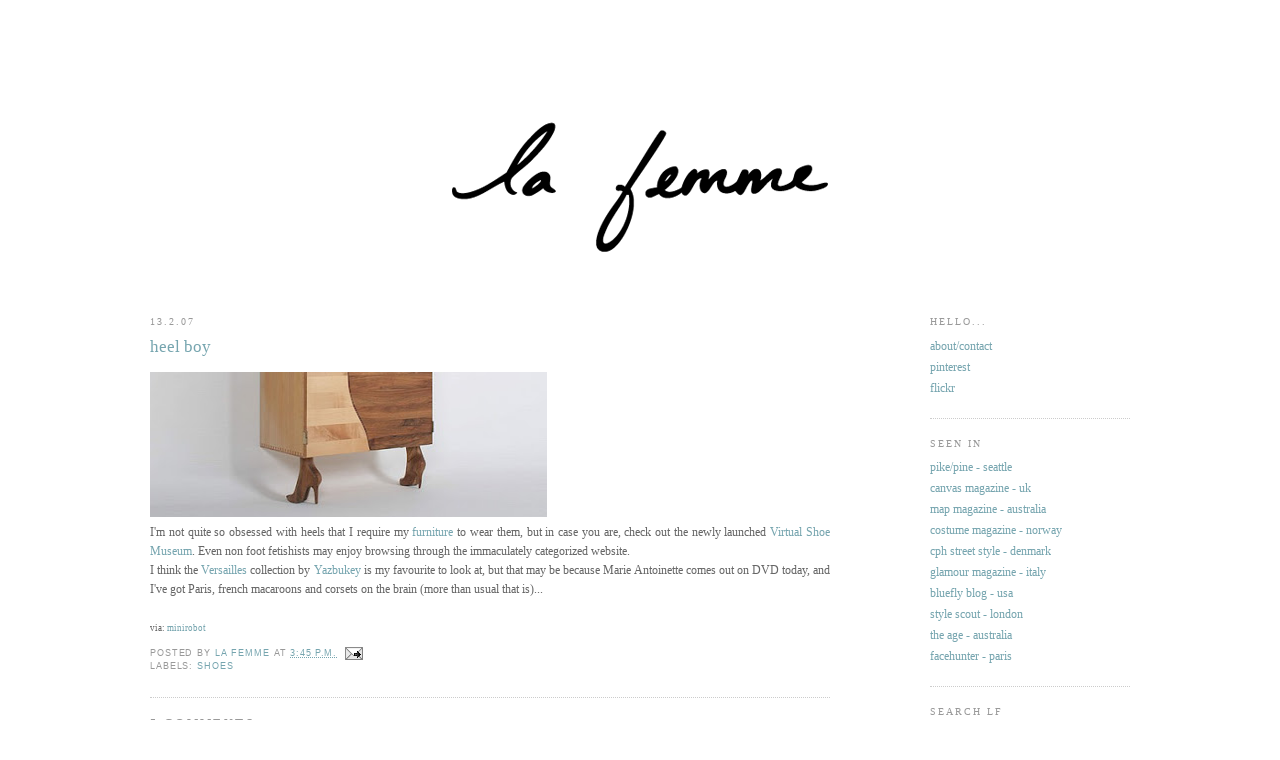

--- FILE ---
content_type: text/html; charset=UTF-8
request_url: http://www.lafemmejournal.com/2007/02/heel-boy.html?showComment=1171473120000
body_size: 10154
content:
<!DOCTYPE html>
<html dir='ltr'>
<head>
<link href='https://www.blogger.com/static/v1/widgets/55013136-widget_css_bundle.css' rel='stylesheet' type='text/css'/>
<meta content='text/html; charset=UTF-8' http-equiv='Content-Type'/>
<meta content='blogger' name='generator'/>
<link href='http://www.lafemmejournal.com/favicon.ico' rel='icon' type='image/x-icon'/>
<link href='http://www.lafemmejournal.com/2007/02/heel-boy.html' rel='canonical'/>
<link rel="alternate" type="application/atom+xml" title="La Femme - Atom" href="http://www.lafemmejournal.com/feeds/posts/default" />
<link rel="alternate" type="application/rss+xml" title="La Femme - RSS" href="http://www.lafemmejournal.com/feeds/posts/default?alt=rss" />
<link rel="service.post" type="application/atom+xml" title="La Femme - Atom" href="https://www.blogger.com/feeds/18148570/posts/default" />

<link rel="alternate" type="application/atom+xml" title="La Femme - Atom" href="http://www.lafemmejournal.com/feeds/3473720462506999473/comments/default" />
<!--Can't find substitution for tag [blog.ieCssRetrofitLinks]-->
<link href='https://blogger.googleusercontent.com/img/b/R29vZ2xl/AVvXsEjOIrNUmtxMlJn15zvuuQ4QwPzjBEozHGegk8eaUjcobW4lTgmqEjenoMd1JAZCIqoMHfKOefKRjoOfLLAg9o4Nh6lt3pF75rLzI0yBHrtQYW2D3qfU25j5ZNoLKJCTt-EInN2f/s400/sexy-furniture_kast1.jpg' rel='image_src'/>
<meta content='http://www.lafemmejournal.com/2007/02/heel-boy.html' property='og:url'/>
<meta content='heel boy' property='og:title'/>
<meta content='I&#39;m not quite so obsessed with heels that I require my furniture  to wear them, but in case you are, check out the newly launched Virtual Sh...' property='og:description'/>
<meta content='https://blogger.googleusercontent.com/img/b/R29vZ2xl/AVvXsEjOIrNUmtxMlJn15zvuuQ4QwPzjBEozHGegk8eaUjcobW4lTgmqEjenoMd1JAZCIqoMHfKOefKRjoOfLLAg9o4Nh6lt3pF75rLzI0yBHrtQYW2D3qfU25j5ZNoLKJCTt-EInN2f/w1200-h630-p-k-no-nu/sexy-furniture_kast1.jpg' property='og:image'/>
<title>La Femme: heel boy</title>
<style id='page-skin-1' type='text/css'><!--
/*
-----------------------------------------------
Blogger Template Style
Name:     Minima
Date:     26 Feb 2004
Updated by: Blogger Team
----------------------------------------------- */
/* Variable definitions
====================
<Variable name="bgcolor" description="Page Background Color"
type="color" default="#fff">
<Variable name="textcolor" description="Text Color"
type="color" default="#333">
<Variable name="linkcolor" description="Link Color"
type="color" default="#58a">
<Variable name="pagetitlecolor" description="Blog Title Color"
type="color" default="#666">
<Variable name="descriptioncolor" description="Blog Description Color"
type="color" default="#999">
<Variable name="titlecolor" description="Post Title Color"
type="color" default="#c60">
<Variable name="bordercolor" description="Border Color"
type="color" default="#ccc">
<Variable name="sidebarcolor" description="Sidebar Title Color"
type="color" default="#999">
<Variable name="sidebartextcolor" description="Sidebar Text Color"
type="color" default="#666">
<Variable name="visitedlinkcolor" description="Visited Link Color"
type="color" default="#999">
<Variable name="bodyfont" description="Text Font"
type="font" default="normal normal 100% Georgia, Serif">
<Variable name="headerfont" description="Sidebar Title Font"
type="font"
default="normal normal 78% 'Trebuchet MS',Trebuchet,Arial,Verdana,Sans-serif">
<Variable name="pagetitlefont" description="Blog Title Font"
type="font"
default="normal normal 200% Georgia, Serif">
<Variable name="descriptionfont" description="Blog Description Font"
type="font"
default="normal normal 78% 'Trebuchet MS', Trebuchet, Arial, Verdana, Sans-serif">
<Variable name="postfooterfont" description="Post Footer Font"
type="font"
default="normal normal 78% 'Trebuchet MS', Trebuchet, Arial, Verdana, Sans-serif">
<Variable name="startSide" description="Side where text starts in blog language"
type="automatic" default="left">
<Variable name="endSide" description="Side where text ends in blog language"
type="automatic" default="right">
*/
/* Use this with templates/template-twocol.html */
#navbar {
height: 0px;
visibility: hidden;
display: none;
}
body {
background:#ffffff;
margin:0;
color:#666666;
font:x-small Georgia Serif;
font-size/* */:/**/small;
font-size: /**/small;
text-align: center;
}
a:link {
color:#76a5af;
text-decoration:none;
}
a:visited {
color:#76a5af;
text-decoration:none;
}
a:hover {
color:#76a5af;
text-decoration:underline;
}
a img {
border-width:0;
}
/* Header
-----------------------------------------------
*/
#header-wrapper {
width:1000px;
margin:0 auto 0px;
border:0px solid #cccccc;
}
#header-inner {
background-position: center;
margin-left: auto;
margin-right: auto;
}
#header {
margin: 0px;
border: 0px solid #cccccc;
text-align: center;
color:#666666;
}
#header h1 {
margin:5px 5px 0;
padding:15px 20px .25em;
line-height:1.2em;
text-transform:uppercase;
letter-spacing:.2em;
font: normal normal 200% Arial, Tahoma, Helvetica, FreeSans, sans-serif;
}
#header a {
color:#666666;
text-decoration:none;
}
#header a:hover {
color:#666666;
}
#header .description {
margin:0 5px 5px;
padding:0 20px 15px;
max-width:700px;
text-transform:uppercase;
letter-spacing:.2em;
line-height: 1.4em;
font: normal normal 78% Arial, Tahoma, Helvetica, FreeSans, sans-serif;
color: #666666;
}
#header img {
margin-left: auto;
margin-right: auto;
}
/* Outer-Wrapper
----------------------------------------------- */
#outer-wrapper {
width: 1000px;
margin:0 auto;
padding:0px;
text-align:left;
font: normal normal 12px Georgia, Utopia, 'Palatino Linotype', Palatino, serif;
}
#main-wrapper {
width: 680px;
float: left;
margin-left: 10px;
word-wrap: break-word; /* fix for long text breaking sidebar float in IE */
overflow: hidden;     /* fix for long non-text content breaking IE sidebar float */
}
#sidebar-wrapper {
width: 200px;
float: right;
margin-right: 10px;
word-wrap: break-word; /* fix for long text breaking sidebar float in IE */
overflow: hidden;      /* fix for long non-text content breaking IE sidebar float */
}
/* Headings
----------------------------------------------- */
h2 {
margin:1.5em 0 .75em;
font:normal normal 10px Georgia, Utopia, 'Palatino Linotype', Palatino, serif;
line-height: 1.4em;
text-transform:uppercase;
letter-spacing:.2em;
color:#999999;
}
/* Posts
-----------------------------------------------
*/
h2.date-header {
margin:1.5em 0 .5em;
}
.post {
margin:.5em 0 1.5em;
border-bottom:1px dotted #cccccc;
padding-bottom:1.5em;
}
.post h3 {
margin:.25em 0 10px;
padding:0 0 4px;
font-size:140%;
font-weight:normal;
line-height:1.4em;
color:#76a5af;
}
.post h3 a, .post h3 a:visited, .post h3 strong {
display:block;
text-decoration:none;
color:#76a5af;
font-weight:normal;
}
.post h3 strong, .post h3 a:hover {
color:#666666;
}
.post-body {
margin:0 0 .75em;
line-height:1.6em;
text-align: justify;
}
.post-body blockquote {
line-height:1.3em;
}
.post-footer {
margin: .75em 0;
color:#999999;
text-transform:uppercase;
letter-spacing:.1em;
font: normal normal 73% Arial, Tahoma, Helvetica, FreeSans, sans-serif;
line-height: 1.4em;
}
.comment-link {
margin-left:.6em;
}
.post img, table.tr-caption-container {
padding:0px;
border:0px solid #cccccc;
}
.tr-caption-container img {
border: none;
padding: 0;
}
.post blockquote {
margin:1em 20px;
}
.post blockquote p {
margin:.75em 0;
}
/* Comments
----------------------------------------------- */
#comments h4 {
margin:1em 0;
font-weight: bold;
line-height: 1.4em;
text-transform:uppercase;
letter-spacing:.2em;
color: #999999;
}
#comments-block {
margin:1em 0 1.5em;
line-height:1.6em;
}
#comments-block .comment-author {
margin:.5em 0;
}
#comments-block .comment-body {
margin:.25em 0 0;
}
#comments-block .comment-footer {
margin:-.25em 0 2em;
line-height: 1.4em;
text-transform:uppercase;
letter-spacing:.1em;
}
#comments-block .comment-body p {
margin:0 0 .75em;
}
.deleted-comment {
font-style:italic;
color:gray;
}
#blog-pager-newer-link {
float: left;
}
#blog-pager-older-link {
float: right;
}
#blog-pager {
text-align: center;
}
.feed-links {
clear: both;
line-height: 2.5em;
}
/* Sidebar Content
----------------------------------------------- */
.sidebar {
color: #666666;
line-height: 1.5em;
}
.sidebar ul {
list-style:none;
margin:0 0 0;
padding:0 0 0;
}
.sidebar li {
margin:0;
padding-top:0;
padding-right:0;
padding-bottom:.25em;
padding-left:15px;
text-indent:-15px;
line-height:1.5em;
}
.sidebar .widget, .main .widget {
border-bottom:1px dotted #cccccc;
margin:0 0 1.5em;
padding:0 0 1.5em;
}
.main .Blog {
border-bottom-width: 0;
}
/* Profile
----------------------------------------------- */
.profile-img {
float: left;
margin-top: 0;
margin-right: 5px;
margin-bottom: 5px;
margin-left: 0;
padding: 0px;
border: 0px solid #cccccc;
}
.profile-data {
margin:0;
text-transform:uppercase;
letter-spacing:.1em;
font: normal normal 73% Arial, Tahoma, Helvetica, FreeSans, sans-serif;
color: #999999;
font-weight: bold;
line-height: 1.6em;
}
.profile-datablock {
margin:.5em 0 .5em;
}
.profile-textblock {
margin: 0.5em 0;
line-height: 1.6em;
}
.profile-link {
font: normal normal 73% Arial, Tahoma, Helvetica, FreeSans, sans-serif;
text-transform: uppercase;
letter-spacing: .1em;
}
/* Footer
----------------------------------------------- */
#footer {
width:1000px;
clear:both;
margin:0 auto;
padding-top:15px;
line-height: 1.6em;
text-transform:uppercase;
letter-spacing:.1em;
text-align: center;
}

--></style>
<link href='https://www.blogger.com/dyn-css/authorization.css?targetBlogID=18148570&amp;zx=e6ef8edb-0081-44ea-bcdb-561f4b69049f' media='none' onload='if(media!=&#39;all&#39;)media=&#39;all&#39;' rel='stylesheet'/><noscript><link href='https://www.blogger.com/dyn-css/authorization.css?targetBlogID=18148570&amp;zx=e6ef8edb-0081-44ea-bcdb-561f4b69049f' rel='stylesheet'/></noscript>
<meta name='google-adsense-platform-account' content='ca-host-pub-1556223355139109'/>
<meta name='google-adsense-platform-domain' content='blogspot.com'/>

</head>
<body>
<div class='navbar section' id='navbar'><div class='widget Navbar' data-version='1' id='Navbar1'><script type="text/javascript">
    function setAttributeOnload(object, attribute, val) {
      if(window.addEventListener) {
        window.addEventListener('load',
          function(){ object[attribute] = val; }, false);
      } else {
        window.attachEvent('onload', function(){ object[attribute] = val; });
      }
    }
  </script>
<div id="navbar-iframe-container"></div>
<script type="text/javascript" src="https://apis.google.com/js/platform.js"></script>
<script type="text/javascript">
      gapi.load("gapi.iframes:gapi.iframes.style.bubble", function() {
        if (gapi.iframes && gapi.iframes.getContext) {
          gapi.iframes.getContext().openChild({
              url: 'https://www.blogger.com/navbar/18148570?po\x3d3473720462506999473\x26origin\x3dhttp://www.lafemmejournal.com',
              where: document.getElementById("navbar-iframe-container"),
              id: "navbar-iframe"
          });
        }
      });
    </script><script type="text/javascript">
(function() {
var script = document.createElement('script');
script.type = 'text/javascript';
script.src = '//pagead2.googlesyndication.com/pagead/js/google_top_exp.js';
var head = document.getElementsByTagName('head')[0];
if (head) {
head.appendChild(script);
}})();
</script>
</div></div>
<div id='outer-wrapper'><div id='wrap2'>
<!-- skip links for text browsers -->
<span id='skiplinks' style='display:none;'>
<a href='#main'>skip to main </a> |
      <a href='#sidebar'>skip to sidebar</a>
</span>
<div id='header-wrapper'>
<div class='header section' id='header'><div class='widget Header' data-version='1' id='Header1'>
<div id='header-inner'>
<a href='http://www.lafemmejournal.com/' style='display: block'>
<img alt='La Femme' height='300px; ' id='Header1_headerimg' src='https://blogger.googleusercontent.com/img/b/R29vZ2xl/AVvXsEiXty4S4PNp-c01F8XLJUKQI4nO8pY43JvLnmPTGkUvMgTIUXidDk_nLBnu1HVqJpvBF1k6GXaOlnW9J_QKSYJ0ser1gdB95HN38ouotkWCvQ9kS2BTQSEz7sSizmO0D41HlSYq/s1600/lf_HEADER.png' style='display: block' width='1000px; '/>
</a>
</div>
</div></div>
</div>
<div id='content-wrapper'>
<div id='crosscol-wrapper' style='text-align:center'>
<div class='crosscol no-items section' id='crosscol'></div>
</div>
<div id='main-wrapper'>
<div class='main section' id='main'><div class='widget Blog' data-version='1' id='Blog1'>
<div class='blog-posts hfeed'>

          <div class="date-outer">
        
<h2 class='date-header'><span>13.2.07</span></h2>

          <div class="date-posts">
        
<div class='post-outer'>
<div class='post hentry uncustomized-post-template' itemprop='blogPost' itemscope='itemscope' itemtype='http://schema.org/BlogPosting'>
<meta content='https://blogger.googleusercontent.com/img/b/R29vZ2xl/AVvXsEjOIrNUmtxMlJn15zvuuQ4QwPzjBEozHGegk8eaUjcobW4lTgmqEjenoMd1JAZCIqoMHfKOefKRjoOfLLAg9o4Nh6lt3pF75rLzI0yBHrtQYW2D3qfU25j5ZNoLKJCTt-EInN2f/s400/sexy-furniture_kast1.jpg' itemprop='image_url'/>
<meta content='18148570' itemprop='blogId'/>
<meta content='3473720462506999473' itemprop='postId'/>
<a name='3473720462506999473'></a>
<h3 class='post-title entry-title' itemprop='name'>
heel boy
</h3>
<div class='post-header'>
<div class='post-header-line-1'></div>
</div>
<div class='post-body entry-content' id='post-body-3473720462506999473' itemprop='description articleBody'>
<a href="https://blogger.googleusercontent.com/img/b/R29vZ2xl/AVvXsEjOIrNUmtxMlJn15zvuuQ4QwPzjBEozHGegk8eaUjcobW4lTgmqEjenoMd1JAZCIqoMHfKOefKRjoOfLLAg9o4Nh6lt3pF75rLzI0yBHrtQYW2D3qfU25j5ZNoLKJCTt-EInN2f/s1600-h/sexy-furniture_kast1.jpg"><img alt="" border="0" height="145" id="BLOGGER_PHOTO_ID_5031128761978934978" src="https://blogger.googleusercontent.com/img/b/R29vZ2xl/AVvXsEjOIrNUmtxMlJn15zvuuQ4QwPzjBEozHGegk8eaUjcobW4lTgmqEjenoMd1JAZCIqoMHfKOefKRjoOfLLAg9o4Nh6lt3pF75rLzI0yBHrtQYW2D3qfU25j5ZNoLKJCTt-EInN2f/s400/sexy-furniture_kast1.jpg" style="CURSOR: hand" width="397" /></a><br /><div></div><div>I'm not quite so obsessed with heels that I require my <a href="http://www.virtualshoemuseum.com/vsm/o.php?id=396&amp;col=usage&amp;sub=furniture">furniture</a> to wear them, but in case you are, check out the newly launched <a href="http://www.virtualshoemuseum.com/vsm/index.php">Virtual Shoe Museum</a>. Even non foot fetishists may enjoy browsing through the immaculately categorized website. </div><div> </div><div>I think the <a href="http://www.virtualshoemuseum.com/vsm/o.php?id=442&amp;col=person&amp;sub=88">Versailles</a> collection by <a href="http://www.yazbukey.com/">Yazbukey</a> is my favourite to look at, but that may be because Marie Antoinette comes out on DVD today, and I've got Paris, french macaroons and corsets on the brain (more than usual that is)...<br /><br /><span style="font-size:78%;">via: <a href="http://minirobot.wordpress.com/2007/02/13/for-the-fetishists-in-us-all/">minirobot</a></span></div>
<div style='clear: both;'></div>
</div>
<div class='post-footer'>
<div class='post-footer-line post-footer-line-1'>
<span class='post-author vcard'>
Posted by
<span class='fn' itemprop='author' itemscope='itemscope' itemtype='http://schema.org/Person'>
<meta content='https://www.blogger.com/profile/14813522032816255942' itemprop='url'/>
<a class='g-profile' href='https://www.blogger.com/profile/14813522032816255942' rel='author' title='author profile'>
<span itemprop='name'>la femme</span>
</a>
</span>
</span>
<span class='post-timestamp'>
at
<meta content='http://www.lafemmejournal.com/2007/02/heel-boy.html' itemprop='url'/>
<a class='timestamp-link' href='http://www.lafemmejournal.com/2007/02/heel-boy.html' rel='bookmark' title='permanent link'><abbr class='published' itemprop='datePublished' title='2007-02-13T15:45:00-05:00'>3:45&#8239;p.m.</abbr></a>
</span>
<span class='post-comment-link'>
</span>
<span class='post-icons'>
<span class='item-action'>
<a href='https://www.blogger.com/email-post/18148570/3473720462506999473' title='Email Post'>
<img alt='' class='icon-action' height='13' src='https://resources.blogblog.com/img/icon18_email.gif' width='18'/>
</a>
</span>
<span class='item-control blog-admin pid-623520905'>
<a href='https://www.blogger.com/post-edit.g?blogID=18148570&postID=3473720462506999473&from=pencil' title='Edit Post'>
<img alt='' class='icon-action' height='18' src='https://resources.blogblog.com/img/icon18_edit_allbkg.gif' width='18'/>
</a>
</span>
</span>
<div class='post-share-buttons goog-inline-block'>
</div>
</div>
<div class='post-footer-line post-footer-line-2'>
<span class='post-labels'>
Labels:
<a href='http://www.lafemmejournal.com/search/label/shoes' rel='tag'>shoes</a>
</span>
</div>
<div class='post-footer-line post-footer-line-3'>
<span class='post-location'>
</span>
</div>
</div>
</div>
<div class='comments' id='comments'>
<a name='comments'></a>
<h4>5 comments:</h4>
<div id='Blog1_comments-block-wrapper'>
<dl class='avatar-comment-indent' id='comments-block'>
<dt class='comment-author ' id='c6249309111591364544'>
<a name='c6249309111591364544'></a>
<div class="avatar-image-container avatar-stock"><span dir="ltr"><a href="https://www.blogger.com/profile/02583374487410342887" target="" rel="nofollow" onclick="" class="avatar-hovercard" id="av-6249309111591364544-02583374487410342887"><img src="//www.blogger.com/img/blogger_logo_round_35.png" width="35" height="35" alt="" title="Unknown">

</a></span></div>
<a href='https://www.blogger.com/profile/02583374487410342887' rel='nofollow'>Unknown</a>
said...
</dt>
<dd class='comment-body' id='Blog1_cmt-6249309111591364544'>
<p>
Macaroons, huh?? (note to self...)
</p>
</dd>
<dd class='comment-footer'>
<span class='comment-timestamp'>
<a href='http://www.lafemmejournal.com/2007/02/heel-boy.html?showComment=1171402500000#c6249309111591364544' title='comment permalink'>
13.2.07
</a>
<span class='item-control blog-admin pid-918625324'>
<a class='comment-delete' href='https://www.blogger.com/comment/delete/18148570/6249309111591364544' title='Delete Comment'>
<img src='https://resources.blogblog.com/img/icon_delete13.gif'/>
</a>
</span>
</span>
</dd>
<dt class='comment-author ' id='c2164053361993098978'>
<a name='c2164053361993098978'></a>
<div class="avatar-image-container vcard"><span dir="ltr"><a href="https://www.blogger.com/profile/10514726989294923740" target="" rel="nofollow" onclick="" class="avatar-hovercard" id="av-2164053361993098978-10514726989294923740"><img src="https://resources.blogblog.com/img/blank.gif" width="35" height="35" class="delayLoad" style="display: none;" longdesc="//blogger.googleusercontent.com/img/b/R29vZ2xl/AVvXsEi96TeYkz0h5BPWFg4yO5zgb0a5AYhQXRkWlTNOjlUAV0ovzzpmUT61-raH_U1yqBrv-0SwwL1c0n3LrfhYWosJ1Vv087HKBd-PSZkeqE5fv7A_kus0XOk2vWz0NvlIPc8/s45-c/n226646622208_5447.jpg" alt="" title="The Great Canadian Beavers">

<noscript><img src="//blogger.googleusercontent.com/img/b/R29vZ2xl/AVvXsEi96TeYkz0h5BPWFg4yO5zgb0a5AYhQXRkWlTNOjlUAV0ovzzpmUT61-raH_U1yqBrv-0SwwL1c0n3LrfhYWosJ1Vv087HKBd-PSZkeqE5fv7A_kus0XOk2vWz0NvlIPc8/s45-c/n226646622208_5447.jpg" width="35" height="35" class="photo" alt=""></noscript></a></span></div>
<a href='https://www.blogger.com/profile/10514726989294923740' rel='nofollow'>The Great Canadian Beavers</a>
said...
</dt>
<dd class='comment-body' id='Blog1_cmt-2164053361993098978'>
<p>
I'm actually kind of crazy about the furniture heels, and I don't know why.<BR/><BR/>Also equally in love with the Versailles collection, especially the "Bird" one.<BR/><BR/>This is bad...I'm going to be looking at this site all niht rather than doing my paper.
</p>
</dd>
<dd class='comment-footer'>
<span class='comment-timestamp'>
<a href='http://www.lafemmejournal.com/2007/02/heel-boy.html?showComment=1171404060000#c2164053361993098978' title='comment permalink'>
13.2.07
</a>
<span class='item-control blog-admin pid-232214453'>
<a class='comment-delete' href='https://www.blogger.com/comment/delete/18148570/2164053361993098978' title='Delete Comment'>
<img src='https://resources.blogblog.com/img/icon_delete13.gif'/>
</a>
</span>
</span>
</dd>
<dt class='comment-author ' id='c2972115275044476658'>
<a name='c2972115275044476658'></a>
<div class="avatar-image-container avatar-stock"><span dir="ltr"><a href="https://www.blogger.com/profile/10381140786079567965" target="" rel="nofollow" onclick="" class="avatar-hovercard" id="av-2972115275044476658-10381140786079567965"><img src="//www.blogger.com/img/blogger_logo_round_35.png" width="35" height="35" alt="" title="New Yorkaise">

</a></span></div>
<a href='https://www.blogger.com/profile/10381140786079567965' rel='nofollow'>New Yorkaise</a>
said...
</dt>
<dd class='comment-body' id='Blog1_cmt-2972115275044476658'>
<p>
You've made me nostalgic!
</p>
</dd>
<dd class='comment-footer'>
<span class='comment-timestamp'>
<a href='http://www.lafemmejournal.com/2007/02/heel-boy.html?showComment=1171408260000#c2972115275044476658' title='comment permalink'>
13.2.07
</a>
<span class='item-control blog-admin pid-1138993129'>
<a class='comment-delete' href='https://www.blogger.com/comment/delete/18148570/2972115275044476658' title='Delete Comment'>
<img src='https://resources.blogblog.com/img/icon_delete13.gif'/>
</a>
</span>
</span>
</dd>
<dt class='comment-author ' id='c154932789918495594'>
<a name='c154932789918495594'></a>
<div class="avatar-image-container avatar-stock"><span dir="ltr"><img src="//resources.blogblog.com/img/blank.gif" width="35" height="35" alt="" title="Anonymous">

</span></div>
Anonymous
said...
</dt>
<dd class='comment-body' id='Blog1_cmt-154932789918495594'>
<p>
Oh god that's gorgeous! Thanks for showing us that.
</p>
</dd>
<dd class='comment-footer'>
<span class='comment-timestamp'>
<a href='http://www.lafemmejournal.com/2007/02/heel-boy.html?showComment=1171473120000#c154932789918495594' title='comment permalink'>
14.2.07
</a>
<span class='item-control blog-admin pid-1070979065'>
<a class='comment-delete' href='https://www.blogger.com/comment/delete/18148570/154932789918495594' title='Delete Comment'>
<img src='https://resources.blogblog.com/img/icon_delete13.gif'/>
</a>
</span>
</span>
</dd>
<dt class='comment-author ' id='c3992308468422717002'>
<a name='c3992308468422717002'></a>
<div class="avatar-image-container vcard"><span dir="ltr"><a href="https://www.blogger.com/profile/10146749291868578657" target="" rel="nofollow" onclick="" class="avatar-hovercard" id="av-3992308468422717002-10146749291868578657"><img src="https://resources.blogblog.com/img/blank.gif" width="35" height="35" class="delayLoad" style="display: none;" longdesc="//4.bp.blogspot.com/_u1KDw3anXsE/ShxA5MupJkI/AAAAAAAAA4Q/n0Isc-BvU4k/S45-s35/Photo%2B563.jpg" alt="" title="Carissa Duhamel">

<noscript><img src="//4.bp.blogspot.com/_u1KDw3anXsE/ShxA5MupJkI/AAAAAAAAA4Q/n0Isc-BvU4k/S45-s35/Photo%2B563.jpg" width="35" height="35" class="photo" alt=""></noscript></a></span></div>
<a href='https://www.blogger.com/profile/10146749291868578657' rel='nofollow'>Carissa Duhamel</a>
said...
</dt>
<dd class='comment-body' id='Blog1_cmt-3992308468422717002'>
<p>
My dad was a carpenter before college, I believe a new project for him is in line..
</p>
</dd>
<dd class='comment-footer'>
<span class='comment-timestamp'>
<a href='http://www.lafemmejournal.com/2007/02/heel-boy.html?showComment=1171594260000#c3992308468422717002' title='comment permalink'>
15.2.07
</a>
<span class='item-control blog-admin pid-17125883'>
<a class='comment-delete' href='https://www.blogger.com/comment/delete/18148570/3992308468422717002' title='Delete Comment'>
<img src='https://resources.blogblog.com/img/icon_delete13.gif'/>
</a>
</span>
</span>
</dd>
</dl>
</div>
<p class='comment-footer'>
<a href='https://www.blogger.com/comment/fullpage/post/18148570/3473720462506999473' onclick=''>Post a Comment</a>
</p>
</div>
</div>

        </div></div>
      
</div>
<div class='blog-pager' id='blog-pager'>
<span id='blog-pager-newer-link'>
<a class='blog-pager-newer-link' href='http://www.lafemmejournal.com/2007/02/film-rouge.html' id='Blog1_blog-pager-newer-link' title='Newer Post'>Newer Post</a>
</span>
<span id='blog-pager-older-link'>
<a class='blog-pager-older-link' href='http://www.lafemmejournal.com/2007/02/breath-of-air.html' id='Blog1_blog-pager-older-link' title='Older Post'>Older Post</a>
</span>
<a class='home-link' href='http://www.lafemmejournal.com/'>Home</a>
</div>
<div class='clear'></div>
<div class='post-feeds'>
<div class='feed-links'>
Subscribe to:
<a class='feed-link' href='http://www.lafemmejournal.com/feeds/3473720462506999473/comments/default' target='_blank' type='application/atom+xml'>Post Comments (Atom)</a>
</div>
</div>
</div></div>
</div>
<div id='sidebar-wrapper'>
<div class='sidebar section' id='sidebar'><div class='widget LinkList' data-version='1' id='LinkList3'>
<h2>Hello...</h2>
<div class='widget-content'>
<ul>
<li><a href='http://aboutlafemme.blogspot.com/'>about/contact</a></li>
<li><a href='http://pinterest.com/adeleine/'>pinterest</a></li>
<li><a href='http://www.flickr.com/photos/adeleine/'>flickr</a></li>
</ul>
<div class='clear'></div>
</div>
</div><div class='widget LinkList' data-version='1' id='LinkList2'>
<h2>Seen In</h2>
<div class='widget-content'>
<ul>
<li><a href='http://www.pikepine.com/2008/05/la-femme-capitol-hill-seattle.html'>pike/pine - seattle</a></li>
<li><a href='http://www.canvasmagazine.net/2008/04/page/2/'>canvas magazine - uk</a></li>
<li><a href='http://www.flickr.com/photos/adeleine/2316541893/in/set-72157604067901163/'>map magazine - australia</a></li>
<li><a href='http://www.flickr.com/photos/adeleine/952162676/in/set-72157604067901163/'>costume magazine - norway</a></li>
<li><a href='http://thelocals.dk/'>cph street style - denmark</a></li>
<li><a href='http://www.flickr.com/photos/adeleine/2119659537/in/set-72157604067901163/'>glamour magazine - italy</a></li>
<li><a href='http://flypaper.bluefly.com/archives/2007/04/best-dressed-bl-2.html'>bluefly blog - usa</a></li>
<li><a href='http://stylescout.blogspot.com/2007/05/six-questions-with-la-femme-author-of.html'>style scout - london</a></li>
<li><a href='http://www.theage.com.au/news/web/coolhunting-on-the-web/2006/09/20/1158431719559.html'>the age - australia</a></li>
<li><a href='http://facehunter.blogspot.com/2006/08/french-fashion-touch-apro-terrace-on_25.html'>facehunter - paris</a></li>
</ul>
<div class='clear'></div>
</div>
</div><div class='widget BlogSearch' data-version='1' id='BlogSearch1'>
<h2 class='title'>Search LF</h2>
<div class='widget-content'>
<div id='BlogSearch1_form'>
<form action='http://www.lafemmejournal.com/search' class='gsc-search-box' target='_top'>
<table cellpadding='0' cellspacing='0' class='gsc-search-box'>
<tbody>
<tr>
<td class='gsc-input'>
<input autocomplete='off' class='gsc-input' name='q' size='10' title='search' type='text' value=''/>
</td>
<td class='gsc-search-button'>
<input class='gsc-search-button' title='search' type='submit' value='Search'/>
</td>
</tr>
</tbody>
</table>
</form>
</div>
</div>
<div class='clear'></div>
</div><div class='widget LinkList' data-version='1' id='LinkList4'>
<h2>A Short List of Blogs</h2>
<div class='widget-content'>
<ul>
<li><a href='http://aweebitskint.com/'>a wee bit...</a></li>
<li><a href='http://closetvisit.com/'>closet visit</a></li>
<li><a href='http://lftec.blogspot.com/'>emi gunér</a></li>
<li><a href='http://fieldguided.blogspot.com/'>fieldguided</a></li>
<li><a href='http://finalfashion.ca'>final fashion</a></li>
<li><a href='http://iwantigot.geekigirl.com'>i want - i got</a></li>
<li><a href='http://intothegloss.com/'>into the gloss</a></li>
<li><a href='http://hila-lumiere.blogspot.com/'>le projet d'amour</a></li>
<li><a href='http://www.lolaisbeauty.blogspot.com/'>lola is beauty</a></li>
<li><a href='http://lost.net.au/vic/'>lost</a></li>
<li><a href='http://magicsurrounds.blogspot.ca'>magic surrounds</a></li>
<li><a href='http://www.missmoss.co.za/'>miss moss</a></li>
<li><a href='http://sandrajuto.blogspot.com/'>sandra juto</a></li>
<li><a href='http://www.stilinberlin.de'>stil in berlin</a></li>
<li><a href='http://thankyouok.blogspot.com/'>thank you, ok</a></li>
<li><a href='http://bferry.wordpress.com'>the blue hour</a></li>
</ul>
<div class='clear'></div>
</div>
</div><div class='widget LinkList' data-version='1' id='LinkList9'>
<h2>On the Street</h2>
<div class='widget-content'>
<ul>
<li><a href='http://www.garancedore.fr/en/'>garance doré</a></li>
<li><a href='http://www.hel-looks.com/'>hel looks</a></li>
<li><a href='http://www.textstyles.ca/'>textstyles</a></li>
<li><a href='http://thelocals.dk/'>the locals</a></li>
<li><a href='http://thesartorialist.blogspot.com/'>the sartorialist</a></li>
<li><a href='http://vanessajackman.blogspot.com/'>vanessa jackman</a></li>
<li><a href='http://yvanrodic.com/'>yvan rodic</a></li>
</ul>
<div class='clear'></div>
</div>
</div><div class='widget BlogArchive' data-version='1' id='BlogArchive1'>
<h2>Archives</h2>
<div class='widget-content'>
<div id='ArchiveList'>
<div id='BlogArchive1_ArchiveList'>
<select id='BlogArchive1_ArchiveMenu'>
<option value=''>Archives</option>
<option value='http://www.lafemmejournal.com/2012/11/'>Nov 2012 (2)</option>
<option value='http://www.lafemmejournal.com/2012/01/'>Jan 2012 (2)</option>
<option value='http://www.lafemmejournal.com/2011/11/'>Nov 2011 (7)</option>
<option value='http://www.lafemmejournal.com/2011/10/'>Oct 2011 (2)</option>
<option value='http://www.lafemmejournal.com/2011/04/'>Apr 2011 (1)</option>
<option value='http://www.lafemmejournal.com/2011/03/'>Mar 2011 (6)</option>
<option value='http://www.lafemmejournal.com/2011/02/'>Feb 2011 (6)</option>
<option value='http://www.lafemmejournal.com/2011/01/'>Jan 2011 (1)</option>
<option value='http://www.lafemmejournal.com/2010/11/'>Nov 2010 (5)</option>
<option value='http://www.lafemmejournal.com/2010/02/'>Feb 2010 (3)</option>
<option value='http://www.lafemmejournal.com/2010/01/'>Jan 2010 (7)</option>
<option value='http://www.lafemmejournal.com/2009/04/'>Apr 2009 (1)</option>
<option value='http://www.lafemmejournal.com/2008/11/'>Nov 2008 (1)</option>
<option value='http://www.lafemmejournal.com/2008/10/'>Oct 2008 (8)</option>
<option value='http://www.lafemmejournal.com/2008/09/'>Sep 2008 (3)</option>
<option value='http://www.lafemmejournal.com/2008/07/'>Jul 2008 (3)</option>
<option value='http://www.lafemmejournal.com/2008/06/'>Jun 2008 (9)</option>
<option value='http://www.lafemmejournal.com/2008/05/'>May 2008 (6)</option>
<option value='http://www.lafemmejournal.com/2008/04/'>Apr 2008 (9)</option>
<option value='http://www.lafemmejournal.com/2008/03/'>Mar 2008 (2)</option>
<option value='http://www.lafemmejournal.com/2008/02/'>Feb 2008 (4)</option>
<option value='http://www.lafemmejournal.com/2008/01/'>Jan 2008 (1)</option>
<option value='http://www.lafemmejournal.com/2007/12/'>Dec 2007 (4)</option>
<option value='http://www.lafemmejournal.com/2007/09/'>Sep 2007 (2)</option>
<option value='http://www.lafemmejournal.com/2007/08/'>Aug 2007 (2)</option>
<option value='http://www.lafemmejournal.com/2007/07/'>Jul 2007 (7)</option>
<option value='http://www.lafemmejournal.com/2007/06/'>Jun 2007 (16)</option>
<option value='http://www.lafemmejournal.com/2007/05/'>May 2007 (20)</option>
<option value='http://www.lafemmejournal.com/2007/04/'>Apr 2007 (10)</option>
<option value='http://www.lafemmejournal.com/2007/03/'>Mar 2007 (13)</option>
<option value='http://www.lafemmejournal.com/2007/02/'>Feb 2007 (9)</option>
<option value='http://www.lafemmejournal.com/2007/01/'>Jan 2007 (23)</option>
<option value='http://www.lafemmejournal.com/2006/12/'>Dec 2006 (10)</option>
<option value='http://www.lafemmejournal.com/2006/11/'>Nov 2006 (22)</option>
<option value='http://www.lafemmejournal.com/2006/10/'>Oct 2006 (16)</option>
<option value='http://www.lafemmejournal.com/2006/09/'>Sep 2006 (32)</option>
<option value='http://www.lafemmejournal.com/2006/08/'>Aug 2006 (12)</option>
<option value='http://www.lafemmejournal.com/2006/07/'>Jul 2006 (15)</option>
<option value='http://www.lafemmejournal.com/2006/06/'>Jun 2006 (19)</option>
<option value='http://www.lafemmejournal.com/2006/05/'>May 2006 (22)</option>
<option value='http://www.lafemmejournal.com/2006/04/'>Apr 2006 (26)</option>
<option value='http://www.lafemmejournal.com/2006/03/'>Mar 2006 (38)</option>
<option value='http://www.lafemmejournal.com/2006/02/'>Feb 2006 (25)</option>
<option value='http://www.lafemmejournal.com/2006/01/'>Jan 2006 (23)</option>
<option value='http://www.lafemmejournal.com/2005/12/'>Dec 2005 (20)</option>
<option value='http://www.lafemmejournal.com/2005/11/'>Nov 2005 (23)</option>
<option value='http://www.lafemmejournal.com/2005/10/'>Oct 2005 (7)</option>
</select>
</div>
</div>
<div class='clear'></div>
</div>
</div><div class='widget HTML' data-version='1' id='HTML1'>
<h2 class='title'>Copyright</h2>
<div class='widget-content'>
&#169; Adeleine Tyson (2005 - 2018). All rights reserved. 
<br/><br/>

Please don't use my text or photos without asking me first. Images that do not belong to me are always credited. 

For inquiries, please email: lafemmeblog [at] gmail [dot] com
</div>
<div class='clear'></div>
</div></div>
</div>
<!-- spacer for skins that want sidebar and main to be the same height-->
<div class='clear'>&#160;</div>
</div>
<!-- end content-wrapper -->
<div id='footer-wrapper'>
<div class='footer no-items section' id='footer'></div>
</div>
</div></div>
<!-- end outer-wrapper -->

<script type="text/javascript" src="https://www.blogger.com/static/v1/widgets/1166699449-widgets.js"></script>
<script type='text/javascript'>
window['__wavt'] = 'AOuZoY6jiqGy1cQxGwRVdP_W7-ySuZa8RQ:1764458539679';_WidgetManager._Init('//www.blogger.com/rearrange?blogID\x3d18148570','//www.lafemmejournal.com/2007/02/heel-boy.html','18148570');
_WidgetManager._SetDataContext([{'name': 'blog', 'data': {'blogId': '18148570', 'title': 'La Femme', 'url': 'http://www.lafemmejournal.com/2007/02/heel-boy.html', 'canonicalUrl': 'http://www.lafemmejournal.com/2007/02/heel-boy.html', 'homepageUrl': 'http://www.lafemmejournal.com/', 'searchUrl': 'http://www.lafemmejournal.com/search', 'canonicalHomepageUrl': 'http://www.lafemmejournal.com/', 'blogspotFaviconUrl': 'http://www.lafemmejournal.com/favicon.ico', 'bloggerUrl': 'https://www.blogger.com', 'hasCustomDomain': true, 'httpsEnabled': false, 'enabledCommentProfileImages': true, 'gPlusViewType': 'FILTERED_POSTMOD', 'adultContent': false, 'analyticsAccountNumber': '', 'encoding': 'UTF-8', 'locale': 'en-CA', 'localeUnderscoreDelimited': 'en_gb', 'languageDirection': 'ltr', 'isPrivate': false, 'isMobile': false, 'isMobileRequest': false, 'mobileClass': '', 'isPrivateBlog': false, 'isDynamicViewsAvailable': true, 'feedLinks': '\x3clink rel\x3d\x22alternate\x22 type\x3d\x22application/atom+xml\x22 title\x3d\x22La Femme - Atom\x22 href\x3d\x22http://www.lafemmejournal.com/feeds/posts/default\x22 /\x3e\n\x3clink rel\x3d\x22alternate\x22 type\x3d\x22application/rss+xml\x22 title\x3d\x22La Femme - RSS\x22 href\x3d\x22http://www.lafemmejournal.com/feeds/posts/default?alt\x3drss\x22 /\x3e\n\x3clink rel\x3d\x22service.post\x22 type\x3d\x22application/atom+xml\x22 title\x3d\x22La Femme - Atom\x22 href\x3d\x22https://www.blogger.com/feeds/18148570/posts/default\x22 /\x3e\n\n\x3clink rel\x3d\x22alternate\x22 type\x3d\x22application/atom+xml\x22 title\x3d\x22La Femme - Atom\x22 href\x3d\x22http://www.lafemmejournal.com/feeds/3473720462506999473/comments/default\x22 /\x3e\n', 'meTag': '', 'adsenseHostId': 'ca-host-pub-1556223355139109', 'adsenseHasAds': false, 'adsenseAutoAds': false, 'boqCommentIframeForm': true, 'loginRedirectParam': '', 'isGoogleEverywhereLinkTooltipEnabled': true, 'view': '', 'dynamicViewsCommentsSrc': '//www.blogblog.com/dynamicviews/4224c15c4e7c9321/js/comments.js', 'dynamicViewsScriptSrc': '//www.blogblog.com/dynamicviews/8fade38c227cdf4b', 'plusOneApiSrc': 'https://apis.google.com/js/platform.js', 'disableGComments': true, 'interstitialAccepted': false, 'sharing': {'platforms': [{'name': 'Get link', 'key': 'link', 'shareMessage': 'Get link', 'target': ''}, {'name': 'Facebook', 'key': 'facebook', 'shareMessage': 'Share to Facebook', 'target': 'facebook'}, {'name': 'BlogThis!', 'key': 'blogThis', 'shareMessage': 'BlogThis!', 'target': 'blog'}, {'name': 'X', 'key': 'twitter', 'shareMessage': 'Share to X', 'target': 'twitter'}, {'name': 'Pinterest', 'key': 'pinterest', 'shareMessage': 'Share to Pinterest', 'target': 'pinterest'}, {'name': 'Email', 'key': 'email', 'shareMessage': 'Email', 'target': 'email'}], 'disableGooglePlus': true, 'googlePlusShareButtonWidth': 0, 'googlePlusBootstrap': '\x3cscript type\x3d\x22text/javascript\x22\x3ewindow.___gcfg \x3d {\x27lang\x27: \x27en-GB\x27};\x3c/script\x3e'}, 'hasCustomJumpLinkMessage': false, 'jumpLinkMessage': 'Read more', 'pageType': 'item', 'postId': '3473720462506999473', 'postImageThumbnailUrl': 'https://blogger.googleusercontent.com/img/b/R29vZ2xl/AVvXsEjOIrNUmtxMlJn15zvuuQ4QwPzjBEozHGegk8eaUjcobW4lTgmqEjenoMd1JAZCIqoMHfKOefKRjoOfLLAg9o4Nh6lt3pF75rLzI0yBHrtQYW2D3qfU25j5ZNoLKJCTt-EInN2f/s72-c/sexy-furniture_kast1.jpg', 'postImageUrl': 'https://blogger.googleusercontent.com/img/b/R29vZ2xl/AVvXsEjOIrNUmtxMlJn15zvuuQ4QwPzjBEozHGegk8eaUjcobW4lTgmqEjenoMd1JAZCIqoMHfKOefKRjoOfLLAg9o4Nh6lt3pF75rLzI0yBHrtQYW2D3qfU25j5ZNoLKJCTt-EInN2f/s400/sexy-furniture_kast1.jpg', 'pageName': 'heel boy', 'pageTitle': 'La Femme: heel boy'}}, {'name': 'features', 'data': {}}, {'name': 'messages', 'data': {'edit': 'Edit', 'linkCopiedToClipboard': 'Link copied to clipboard!', 'ok': 'Ok', 'postLink': 'Post Link'}}, {'name': 'template', 'data': {'isResponsive': false, 'isAlternateRendering': false, 'isCustom': false}}, {'name': 'view', 'data': {'classic': {'name': 'classic', 'url': '?view\x3dclassic'}, 'flipcard': {'name': 'flipcard', 'url': '?view\x3dflipcard'}, 'magazine': {'name': 'magazine', 'url': '?view\x3dmagazine'}, 'mosaic': {'name': 'mosaic', 'url': '?view\x3dmosaic'}, 'sidebar': {'name': 'sidebar', 'url': '?view\x3dsidebar'}, 'snapshot': {'name': 'snapshot', 'url': '?view\x3dsnapshot'}, 'timeslide': {'name': 'timeslide', 'url': '?view\x3dtimeslide'}, 'isMobile': false, 'title': 'heel boy', 'description': 'I\x27m not quite so obsessed with heels that I require my furniture  to wear them, but in case you are, check out the newly launched Virtual Sh...', 'featuredImage': 'https://blogger.googleusercontent.com/img/b/R29vZ2xl/AVvXsEjOIrNUmtxMlJn15zvuuQ4QwPzjBEozHGegk8eaUjcobW4lTgmqEjenoMd1JAZCIqoMHfKOefKRjoOfLLAg9o4Nh6lt3pF75rLzI0yBHrtQYW2D3qfU25j5ZNoLKJCTt-EInN2f/s400/sexy-furniture_kast1.jpg', 'url': 'http://www.lafemmejournal.com/2007/02/heel-boy.html', 'type': 'item', 'isSingleItem': true, 'isMultipleItems': false, 'isError': false, 'isPage': false, 'isPost': true, 'isHomepage': false, 'isArchive': false, 'isLabelSearch': false, 'postId': 3473720462506999473}}]);
_WidgetManager._RegisterWidget('_NavbarView', new _WidgetInfo('Navbar1', 'navbar', document.getElementById('Navbar1'), {}, 'displayModeFull'));
_WidgetManager._RegisterWidget('_HeaderView', new _WidgetInfo('Header1', 'header', document.getElementById('Header1'), {}, 'displayModeFull'));
_WidgetManager._RegisterWidget('_BlogView', new _WidgetInfo('Blog1', 'main', document.getElementById('Blog1'), {'cmtInteractionsEnabled': false, 'lightboxEnabled': true, 'lightboxModuleUrl': 'https://www.blogger.com/static/v1/jsbin/200469591-lbx.js', 'lightboxCssUrl': 'https://www.blogger.com/static/v1/v-css/828616780-lightbox_bundle.css'}, 'displayModeFull'));
_WidgetManager._RegisterWidget('_LinkListView', new _WidgetInfo('LinkList3', 'sidebar', document.getElementById('LinkList3'), {}, 'displayModeFull'));
_WidgetManager._RegisterWidget('_LinkListView', new _WidgetInfo('LinkList2', 'sidebar', document.getElementById('LinkList2'), {}, 'displayModeFull'));
_WidgetManager._RegisterWidget('_BlogSearchView', new _WidgetInfo('BlogSearch1', 'sidebar', document.getElementById('BlogSearch1'), {}, 'displayModeFull'));
_WidgetManager._RegisterWidget('_LinkListView', new _WidgetInfo('LinkList4', 'sidebar', document.getElementById('LinkList4'), {}, 'displayModeFull'));
_WidgetManager._RegisterWidget('_LinkListView', new _WidgetInfo('LinkList9', 'sidebar', document.getElementById('LinkList9'), {}, 'displayModeFull'));
_WidgetManager._RegisterWidget('_BlogArchiveView', new _WidgetInfo('BlogArchive1', 'sidebar', document.getElementById('BlogArchive1'), {'languageDirection': 'ltr', 'loadingMessage': 'Loading\x26hellip;'}, 'displayModeFull'));
_WidgetManager._RegisterWidget('_HTMLView', new _WidgetInfo('HTML1', 'sidebar', document.getElementById('HTML1'), {}, 'displayModeFull'));
</script>
</body>
</html>